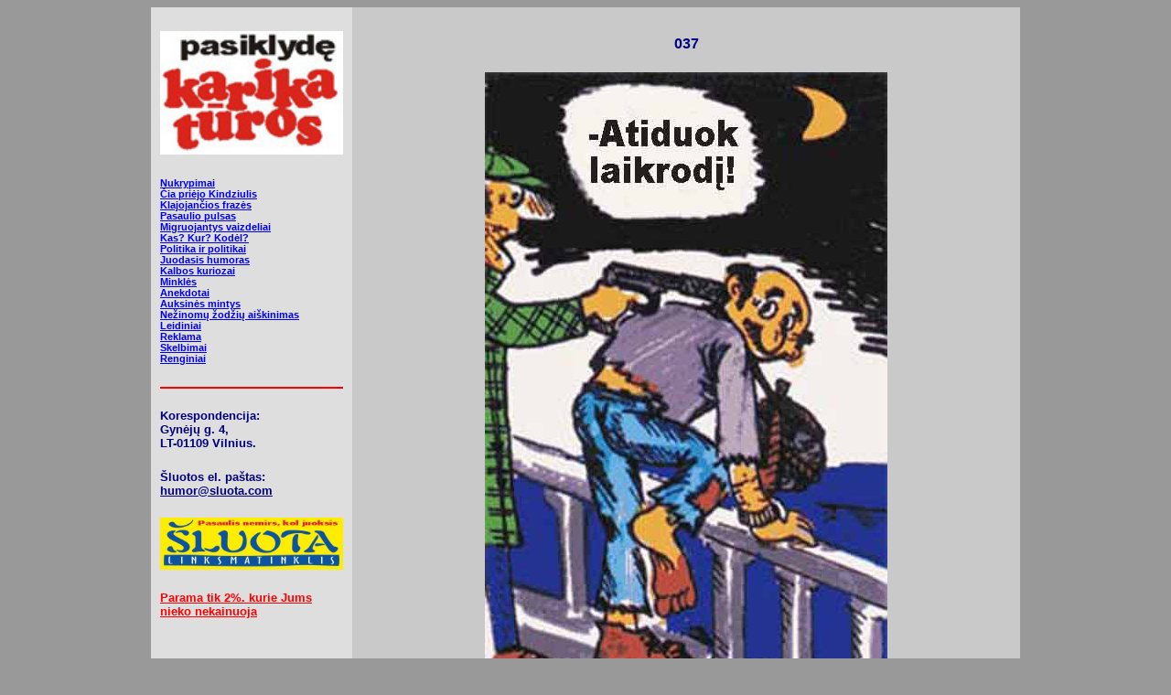

--- FILE ---
content_type: text/html
request_url: https://www.sluota.lt/Dienos%20karikatura/Sluota%20037.html
body_size: 1694
content:
<!DOCTYPE html PUBLIC "-//W3C//DTD XHTML 1.0 Transitional//EN" "http://www.w3.org/TR/xhtml1/DTD/xhtml1-transitional.dtd">
<html xmlns="http://www.w3.org/1999/xhtml">
<head>
<meta http-equiv="Content-Type" content="text/html; charset=utf-8" />
<meta name="verify-v1" content="tzygjbenYyNwsJ6vwEyM3B663YUVxEYdQbnGgBahQVI=" />
<meta name="Šluota" content="Šluota"/>
<meta name="description" content="Karikaturos - www.šluota.lt"/>

<meta name="keywords" content=" Jumoras, Juokis, Humoras, Šluota, Šluotos žurnalas, Humoro žurnalas, 
karikatūros, karikatūra, komiksai, 
auksinės mintys,
eurovizija, kindziulis, čia priėjo kindziulis, Karikatūrų paroda, rinkimai, prezidentas, Lietuvos tūkstantmetis, karikatūros, karikatūristai,Humoras ir satyra"/>

<title>Karikaturos - www.šluota.lt</title>






<style type="text/css">
<!--
.Parodos {
	font-family: Verdana, Geneva, sans-serif;
}
body {
	background-color: #999;
}
.Rubrika {
	font-family: Verdana, Geneva, sans-serif;
}
.Dienosfraze {
	font-family: Verdana, Geneva, sans-serif;
}
.Rubrika strong {
	color: #F00;
}
.Dienosfraze {
	font-family: Verdana, Geneva, sans-serif;
}
.Dienoskarikatura {
	font-family: Verdana, Geneva, sans-serif;
}
.Dienoskarikatura {
	color: #F00;
}
.Anekdotas {
	font-family: Verdana, Geneva, sans-serif;
}
.pasaulio {
	font-family: Verdana, Geneva, sans-serif;
}
.pasauliopulsas {
	font-family: Verdana, Geneva, sans-serif;
}
.karikatura {
	font-family: Verdana, Geneva, sans-serif;
}
.data {
	font-family: Verdana, Geneva, sans-serif;
}
.data {
	font-family: Verdana, Geneva, sans-serif;
}
.data {
	font-family: Verdana, Geneva, sans-serif;
}
.data {
	font-family: Verdana, Geneva, sans-serif;
}
.pasveikinkite {
	font-family: Verdana, Geneva, sans-serif;
}
.pasveikinkite {
	color: #F00;
}
.pasveikinkite {
	font-family: Verdana, Geneva, sans-serif;
}
.pasveikinkite1 {	font-family: Verdana, Geneva, sans-serif;
}
.pasveikinkite1 {	color: #F00;
}
.vardai {
	font-family: Verdana, Geneva, sans-serif;
}
.pasveikinkite1 {
	color: #000;
}
vardai {
	font-family: Verdana, Geneva, sans-serif;
}
siandien {
	font-family: Verdana, Geneva, sans-serif;
}
siandien {
	color: #F00;
}
.data .data {
	color: #F00;
}
data {
	font-family: Verdana, Geneva, sans-serif;
}
data {
	color: #000;
}
data {
	color: #000;
}
.diena {
	color: #000;
}
diena {
	font-family: Verdana, Geneva, sans-serif;
}
diena {
	font-family: Verdana, Geneva, sans-serif;
}
diena {
	font-family: Verdana, Geneva, sans-serif;
}
.diena {
	font-family: Verdana, Geneva, sans-serif;
}
.adresas {
	font-family: Verdana, Geneva, sans-serif;
}
.rasykite {
	font-family: Verdana, Geneva, sans-serif;
}
.rasykite {
	color: #F00;
}
Parodos {
	color: #F00;
}
parodos {
	color: #F00;
}
.data {
	font-family: Verdana, Geneva, sans-serif;
}
.vardai em {
	color: #F00;
}
.adresas {
	color: #800000;
}
.adresas .adresas {
	color: #FFF;
}
.adresas {
	color: #FFF;
}
.adresas a {
	color: #000080;
}
.rodykle {
	color: #FFF;
}
.Dienoskarikatura {
	color: #F00;
}
.Dienoskarikatura {
	color: #FF0;
}
.rodykle a {
	color: #FF0;
}
.adresas {
	color: #000080;
}
.rodykle a {
	color: #000080;
}
.adresas .adresas {
	color: #000080;
}
.adresas .adresas a {
	color: #000080;
}
.adresas1 {font-family: Verdana, Geneva, sans-serif;
}
.adresas1 {color: #800000;
}
.adresas1 {color: #FFF;
}
.adresas1 {color: #000080;
}
.adresas1 {color: #000080;
}
.adresas1 {color: #000080;
}
.vardai1 {	font-family: Verdana, Geneva, sans-serif;
}
.vardai1 {	color: #000;
}
.vardai1 a {
	color: #000;
}
-->
</style>
</head>

<body>
<div align="center">
  <table width="950" border="0" align="center" cellpadding="10" cellspacing="10" bordercolor="#FFFFCC" bordercolorlight="#FFFFCC" bordercolordark="#FFFFCC" bgcolor="#999999" rules="none">
    <tr bgcolor="#990000">
      <td width="200" valign="top" bgcolor="#DEDEDE"><p><a href="../Sluota karikaturos.html"><img src="../karikaturos logo-m.jpg" width="200" height="135" border="0" /></a></p>
        <h6 align="left" class="vardai"><a href="../Nukrypimai/Sluota nukrypimai.html">Nukrypimai<br />
          </a><a href="../Sluota kindziulis.html">Čia priėjo Kindziulis<br />
            </a><a href="../Sluota frazes.html">Klajojančios frazės<br />
              </a><a href="../Sluota pasaulio.html">Pasaulio pulsas<br />
                </a><a href="../Sluota migruojantys vaizdeliai.html">Migruojantys vaizdeliai<br />
                  </a><a href="../Sluota KKK.html">Kas? Kur? Kodėl?<br />
                    </a><a href="../Sluota politika.html">Politika ir politikai<br />
                      </a><a href="../Sluota Juodasis.html">Juodasis humoras<br />
                        </a><a href="../Sluota kalbos kuriozai.html">Kalbos kuriozai<br />
                          </a><a href="../Sluota Minkles.html">Minklės<br />
                            </a><a href="../Sluota anekdotai.html">Anekdotai<br />
                              </a><a href="../Sluota auksines mintys.html">Auksinės mintys<br />
                                </a><a href="../Sluota NZA.html">Nežinomų žodžių aiškinimas<br />
                                  </a><a href="../Sluota Leidiniai.html">Leidiniai<br />
                                    </a><a href="../Sluota reklama.html">Reklama<br />
                                      </a><a href="../Sluota skelbimai.html">Skelbimai<br />
                                      </a><a href="../Sluota Renginiai.html">Renginiai</a></h6>
        <hr color="#FF0000" />
        <div align="center"></div>
        <h5 align="left" class="adresas">Korespondencija:<br />
          Gynėjų g. 4,<br />
          LT-01109 Vilnius.</h5>
        <h5 align="left" class="adresas"> Šluotos el. paštas:<br />
          <a href="mailto:humor@sluota.com" class="vardai">humor@sluota.com</a></h5>
        <h5 align="left" class="data"><a href="../index.html" target="_blank"><img src="../sluota LT-m.jpg" width="200" height="57" border="0" /></a></h5>
        <h5 align="left" class="data"><u><a href="Parama/Parama Sluota.html" class="pasveikinkite">Parama tik 2%. kurie Jums nieko nekainuoja</a></u></h5></td>
      <td width="680" colspan="2" valign="top" bgcolor="#C9C9C9"><h4 align="center" class="adresas"><span class="adresas"></span>037</h4>
      <p align="center"><img src="2009 Rugpjutis/2009 08 08/laikrodis.jpg" width="440" height="700" /></p>
      <p align="center">&nbsp;</p>
      <h2 align="center" class="rodykle"><a href="Sluota 036.html">&lt;</a> ------ <a href="Sluota 038.html">&gt;</a></h2></td>
    </tr>
  </table>
  <p class="Parodos">&nbsp;</p>
</div>
<div align="center"></div>

<a title="blogspot visitor"
href="http://www.statcounter.com/blogger/"
target="_blank"><img
src="http://c.statcounter.com/4702258/0/274c36a4/1/"
alt="blogspot visitor" border="0"></a>


<script language=JavaScript> 
<!--
var message="";
///////////////////////////////////
function clickIE() {if (document.all) {(message);return false;}}
function clickNS(e) {if
(document.layers||(document.getElementById&&!document.all)) {
if (e.which==2||e.which==3) {(message);return false;}}}
if (document.layers)
{document.captureEvents(Event.MOUSEDOWN);document.onmousedown=clickNS;}
else{document.onmouseup=clickNS;document.oncontextmenu=clickIE;}
 
document.oncontextmenu=new Function("return false")
// -->
</script> 
 
 
 
 
 
<script language=\"JavaScript1.2\"> 
function disableselect(e){
return false
}
function reEnable(){
return true
}
document.onselectstart=new Function (\"return false\"
if (window.sidebar){
document.onmousedown=disableselect
document.onclick=reEnable
}
</script>
 
 
 
 
 
<script language="JavaScript1.2"> 
 
function disableselect(e){
return false
}
 
function reEnable(){
return true
}
 
//if IE4+
document.onselectstart=new Function ("return false")
 
//if NS6
if (window.sidebar){
document.onmousedown=disableselect
document.onclick=reEnable
}
</script>




</body>
</html>
